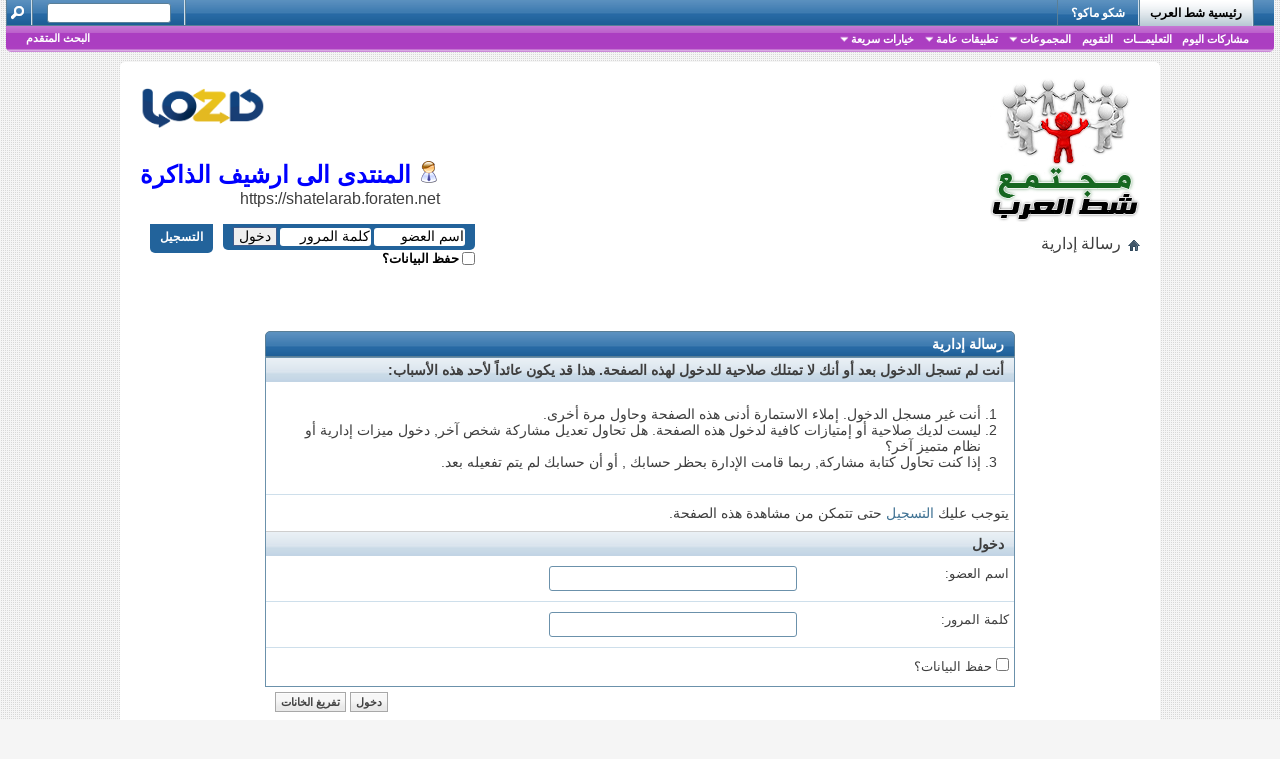

--- FILE ---
content_type: text/html; charset=windows-1256
request_url: https://shatelarab.foraten.net/group.php?groupid=202&s=964ce2af0364f9bbdb2639ee8559c520
body_size: 8610
content:
<!DOCTYPE html PUBLIC "-//W3C//DTD XHTML 1.0 Transitional//EN" "http://www.w3.org/TR/xhtml1/DTD/xhtml1-transitional.dtd">
<html xmlns="http://www.w3.org/1999/xhtml" dir="rtl" lang="ar" id="vbulletin_html">
<head>
	<meta http-equiv="Content-Type" content="text/html; charset=windows-1256" />
<meta id="e_vb_meta_bburl" name="vb_meta_bburl" content="https://shatelarab.foraten.net" />
<base href="https://shatelarab.foraten.net/" /><!--[if IE]></base><![endif]-->
<meta name="generator" content="vBulletin 4.1.5" />

	<link rel="Shortcut Icon" href="favicon.ico" type="image/x-icon" />


		<meta name="keywords" content="جوالات, مقاطع, فيديو, اصدقاء, فلاش, معايدة, اخبار, رياضة, رياضيون, الاخبار, جنون, قصائد, شعر شعبي, شعر, عراق, شعر عراقي, قصص, قصص عراقية, العراق, حروب, حرب, جيش, منتدى شط العرب, منتديات شط العرب, معارض, سيارات, محركات, سباقات, رسيفرات, باتشات, شفرات, هكرز, الهكر, الهكرز, اختراق, كومبيوتر, شفرات, كلمات سر, كلمات السر, الاختراق, هكر عراقي, عراقي, بصراوي, بصره, بغداد, موصل, مسابقات, تسلية وترفية, ترفية, تسلية, ضحك, مضحكة, صور مضحكة, ضاحك, اضحك, امريكي, علم العراق, علم عراقي, اغاني, موسيقى, موال, موالات عراقية, مواويل عراقية, مواويل, اغاني عراقية, موسيقى حزينة, حزن, حزينة, بحث, ابحث, يتعلق, مشى, تعارف, اعدام, اعدامات, صدام, عدي, قصي, صدام حسين, منتديات شط العرب, شبكة شط العرب, شبكة العرب, دردشة شط العرب, بطاقات شط العرب, برامج شط العرب, راديو شط العرب, صور شط العرب ,نغمات موبايل  نغمات جوال  نغمات الجوال  نغمات مجانية  نغمات الموبايل  نغمات موبيل  نغمات للجوال  نغمات مجسمة  تنزيل نغمات  نغمات إسلامية  نغمات سامسونج  نغمات للموبايل  نغمات عربية  ارسال نغمات  نغمات صوتية  نغمات المحمول  نغمات اسلامية  نغمات محمول  نغمات mp3  تحميل نغمات  موقع نغمات  نغمات مجسمه  نغمات خلوي  نغمات الموبيل  نغمات مجانيه  نغمات amr  مؤلف نغمات  نغمات موبايل نوكيا  نغمات ببلاش  نغمات سودانية  نغمات mid  نغمات النوكيا  نغمات جوال نوكيا  نغمات جديدة  نغمات مجانا  نغمات للموبيل  نغمات موتورولا  نغمات اريكسون  نغمات اسلاميه  مواقع نغمات  الدمعة جوال مجانا نغمات  نغمات wav  تأليف نغمات نوكيا  نغمات صوتيه  نغمات عربيه  نغمات ويف  نغمات مجانيه للموبايل  نغمات ترانيم  نغمات للمحمول  نغمات samsung  مؤلف نغمات نوكيا  فؤاد محمد نغمات  نغمات بوليفونيك  نغمات mmf  نغمات مسيحية  موباي نغمات  نغمات جديده  نغمات خليجية  نغمات سوني اريكسون  ارسال نغمات مجانا  تنزيل سامسونج نغمات  نغمات مجسمة جديدة  حافظ عبدالحليم نغمات  نغمات وصور  احدث نغمات نوكيا  برامج نغمات  نغمات موتورلا  نغمات c100  نغمات مكتوبة  نغمات ورنات  نغمات عادية  نغمات ميديا  نغمات هندية  صور و نغمات  نغمات مبايل  نغمات عبد الحليم حافظ  المجانى المحمول مواقع نغمات  نغمات جوالات  نغمات روتانا  ارسال نغمات للموبايل  نغمات الكاتيل  تحميل نغمات نوكيا  جديده جوال نغمات  نغمات سامسونغ  نغمات اجنبية  احدث نغمات الموبايل  نغمات موبايل سامسونج  نغمات فيروز  اغاني نغمات  نغمات حسينية  نغمات سودانيه  نغمات ميدي  نغمات ويفات , اغاني عراقيه, اغاني شعبية , اغاني شعبيه, اغاني خليجية , اغاني خليجيه , اغاني طرب , اغاني سعودية , اغاني عربية , اغاني كاظم الساهر , اغاني شعبية , اغاني اطفال , اغاني لبنانية , اغاني لبنانيه , حب , رسائل حب , صور حب , بطاقات حب , مسجات حب , قصص حب , اشعار حب , عراق النهرين , عراق الحب , طرب عراقي , شعر شعبي عراقي , فيديو كلب عراقي , درامي عراقي , اخبار العراق , حرب العراق , المجاهدين في العراق , المقاومة , المقاومه  , حسام الرسام , الرسام , حسام , خضير هادي , بنات العراق , بنات , كيطان , القيسي , غضبان , السعدي , العبيدي , الكبيسي , السستاني , الصدر , صدام حسين , الحكيم , المالكي , الجنابي , الدليمي , الحسو , الشعلان , الباججي , الجلبي , الماشطة , بيت بنية , الخضيري , الوائلي , الحنظل , الشتيوي , بيت عريبي , ماغي فرح , صور حسام الرسام , الدوري الانكليزي , الدوري الايطالي , الدوري الاسباني , الامريكان في العراق , اسرائيل , تشحيط , تفحيط , العلم العراقي الجديد , لبنانيات , سوريات , عراقيات , اماراتيات , محمد البصراوي , صاحب السمو , رنتوشة العراق , دارميات , ابوذيات , الموصل , بغداد , خشابة, منتديات, دردشة, اسلاميات, بطاقات, حب, تعارف, برامج, برامجيات, مواقع, دليل مواقع, فلاتر, فوتوشوب, شط العرب, العرب, شط , سياحة, رسائل, جوال, ارسال, فرش, منوعات, اغاني, صور, البوم" />
		<meta name="description" content="مجتمع شط العرب منتديات عراقية حوارية متنوعة الاقسام, نلتقي هنا للترفيه و النقاش و بحث الاراء. اشترك ويانه و اطرح مواضيعك و ناقش باقي الاعضاء و تعرف على اصدقاء و شارك بالصور و الملفات فالمنتدى وجد لخدمتكم - هنا تلتقي دجلة بالفرات" />





	<script type="text/javascript" src="https://ajax.googleapis.com/ajax/libs/yui/2.9.0/build/yuiloader-dom-event/yuiloader-dom-event.js?v=415"></script>

	<script type="text/javascript" src="https://ajax.googleapis.com/ajax/libs/yui/2.9.0/build/connection/connection-min.js?v=415"></script>

<script type="text/javascript">
<!--
	var SESSIONURL = "s=305bdfa3c2cb70668458d8321ca1e9e2&";
	var SECURITYTOKEN = "guest";
	var IMGDIR_MISC = "images/misc";
	var IMGDIR_BUTTON = "images/buttons";
	var vb_disable_ajax = parseInt("0", 10);
	var SIMPLEVERSION = "415";
	var BBURL = "https://shatelarab.foraten.net";
	var LOGGEDIN = 0 > 0 ? true : false;
	var THIS_SCRIPT = "group";
	var RELPATH = "group.php?groupid=202";
	var PATHS = {forum : ""}
// -->
</script>
<script type="text/javascript" src="clientscript/vbulletin-core.js?v=415"></script>



	<link rel="alternate" type="application/rss+xml" title="مجتمع شط العرب - Shatelarab تغذية RSS" href="https://shatelarab.foraten.net/external.php?type=RSS2" />
	



	<link rel="stylesheet" type="text/css" href="css.php?styleid=26&amp;langid=3&amp;d=1659126963&amp;td=rtl&amp;sheet=bbcode.css,editor.css,popupmenu.css,reset-fonts.css,vbulletin.css,vbulletin-chrome.css,vbulletin-formcontrols.css," />

	<!--[if lt IE 8]>
	<link rel="stylesheet" type="text/css" href="css.php?styleid=26&amp;langid=3&amp;d=1659126963&amp;td=rtl&amp;sheet=popupmenu-ie.css,vbulletin-ie.css,vbulletin-chrome-ie.css,vbulletin-formcontrols-ie.css,editor-ie.css" />
	<![endif]-->

 
	<meta name="robots" content="noindex,follow" />

	<title>مجتمع شط العرب - Shatelarab</title>
	
	<script type="text/javascript" src="clientscript/vbulletin_md5.js?v=415"></script>

	
<link rel="stylesheet" type="text/css" href="css.php?styleid=26&amp;langid=3&amp;d=1659126963&amp;td=rtl&amp;sheet=additional.css" />
 
</head>
<body>

<style>
.grade{
background: linear-gradient(153deg, #4e86b8, #22649d, #c170d0, #ab3ec0, #27ff8f, #c1c1c1, #ec995e);
background-size: 1400% 1400%;


-webkit-animation: AnimationName 39s ease infinite;
-moz-animation: AnimationName 39s ease infinite;
animation: AnimationName 39s ease infinite;
}

@-webkit-keyframes AnimationName {
    0%{background-position:1% 0%}
    50%{background-position:99% 100%}
    100%{background-position:1% 0%}
}
@-moz-keyframes AnimationName {
    0%{background-position:1% 0%}
    50%{background-position:99% 100%}
    100%{background-position:1% 0%}
}
@keyframes AnimationName { 
    0%{background-position:1% 0%}
    50%{background-position:99% 100%}
    100%{background-position:1% 0%}
}
</style>



<div class="above_body"> <!-- closing tag is in template navbar -->



	<div class="ad_global_header">
		 
		 
	</div>






<!--
<a href="/register.php"><div class="forcetoregister"></div></a>
-->



<!--
<div class="body_wrapper grade" style="color: #fff; margin-top: 1em; margin-bottom: 1em; padding: 1.5em; font-size: 1.5em;">
<b>الموقع للبيع:<b/> لعدم التفرغ تقرر بيع المنتدى, للمعلومات الاتصال على shat@lozd.com
</div>
--> 

<div id="navbar" class="navbar">


<ul id="navtabs" class="navtabs floatcontainer">
		
		
			<li class="selected"><a class="navtab" href="index.php?s=305bdfa3c2cb70668458d8321ca1e9e2">رئيسية شط العرب</a>
				<ul class="floatcontainer">
					
					
						
						<li><a href="search.php?s=305bdfa3c2cb70668458d8321ca1e9e2&amp;do=getdaily&amp;contenttype=vBForum_Post">مشاركات اليوم</a></li>
						
					
					
					
					
					<li><a rel="help" href="faq.php?s=305bdfa3c2cb70668458d8321ca1e9e2" accesskey="5">التعليمـــات</a></li>
					
					<li><a href="calendar.php?s=305bdfa3c2cb70668458d8321ca1e9e2">التقويم</a></li>
					

					
					<li class="popupmenu">
						<a href="javascript://" class="popupctrl" accesskey="6">المجموعات</a>
						<ul class="popupbody popuphover">
							
							
							
								<li><a href="album.php?s=305bdfa3c2cb70668458d8321ca1e9e2">الألبومات</a></li>
							
							
							
							
						</ul>
					</li>
					
					
					<li class="popupmenu">
						<a href="javascript://" class="popupctrl">تطبيقات عامة</a>
						<ul class="popupbody popuphover">
							<li>
								<a href="forumdisplay.php?s=305bdfa3c2cb70668458d8321ca1e9e2&amp;do=markread&amp;markreadhash=guest" onclick="return confirm('هل أنت متاكد أنك تريد جعل كل المنتديات مقروءة؟ هذا لا يمكن التراجع عنه.')">اجعل كافة الأقسام مقروءة</a>
							</li>
                                                        
						</ul>
					</li>
					<li class="popupmenu">
						<a href="javascript://" class="popupctrl" accesskey="3">خيارات سريعة</a>
						<ul class="popupbody popuphover">
							
							
							<li><a href="showgroups.php?s=305bdfa3c2cb70668458d8321ca1e9e2" rel="nofollow">
		
			مشاهدة طاقم الإدارة
		
	</a></li>
							
							
							
							
							
								<li><a href="online.php?s=305bdfa3c2cb70668458d8321ca1e9e2">المتواجدون الآن</a></li>
							
							
						</ul>
					</li>
					
				</ul>

			</li>
		
		
		
			<li><a class="navtab" href="search.php?s=305bdfa3c2cb70668458d8321ca1e9e2&amp;do=getdaily&amp;contenttype=vBForum_Post" accesskey="2">شكو ماكو؟</a></li>
		
		
	</ul>

	
	<div id="globalsearch" class="globalsearch">
		<form action="search.php?s=305bdfa3c2cb70668458d8321ca1e9e2&amp;do=process" method="post" id="navbar_search" class="navbar_search">
			
			<input type="hidden" name="securitytoken" value="guest" />
			<input type="hidden" name="do" value="process" />
			<span class="textboxcontainer"><span><input type="text" value="" name="query" class="textbox" tabindex="99"/></span></span>
			<span class="buttoncontainer"><span><input type="image" class="searchbutton" src="images/buttons/search_rtl.png" name="submit" onclick="document.getElementById('navbar_search').submit;" tabindex="100"/></span></span>
		</form>
		<ul class="navbar_advanced_search">
			<li><a href="search.php?s=305bdfa3c2cb70668458d8321ca1e9e2" accesskey="4">البحث المتقدم</a></li>
		</ul>
	</div>
	
</div>
</div><!-- closing div for above_body -->



















<div class="body_wrapper">

<div class="container1" style="
    float: right;
">
<div class="logo">

<a href="index.php">

	<img src="images/bluelife/logo.png" alt="مجتمع شط العرب - Shatelarab" width="150" height="150" border="0" /> 

    </a>

</div>
</div>

<div class="container2" style="
    float: left;
">


<div class="banner2" style="padding-top: 1em; padding-bottom: 2em; text-align: left;">
<a href="https://lozd.com" target="_blank">
<img src="https://lozd.com/images/lozd_big.png" alt="حلول رقمية" height="40" border="0" /></a>
</div>


<div class="banner2" style="padding-bottom: 1em">
<a href="thread327001.html#post4231692" style="font-size: 1.5em; color: blue;     font-weight: bold; text-align: center;">
<img src="images/icons/boy.gif" alt="Icon15" border="0" title="Icon15">
المنتدى الى ارشيف الذاكرة
</a>

<div>
https://shatelarab.foraten.net
</div>


</div>

</div>










<!--
<div id="shatCat">
<div id="shatlistitop"><center>
<ul>
<li id="shat_news">
<h2>
<a href="http://www.foraten.net/news.php" target="_blank">
<span>اخبار</span>
</a></h2>
</li><li id="shat_mag">
<h2>
<a href="http://mag.shatelarab.com/" target="_blank">
<span>مجلة</span></a></h2>
</li><li id="shat_gate">
<h2>
<a href="http://gate.shatelarab.com/" target="_blank">
<span>بوابة</span></a></h2>
</li><li id="shat_up">
<h2>
<a href="http://up.foraten.net/" target="_blank">
<span>تحميل</span></a></h2>
</li><li id="shat_eve">
<h2>
<a href="http://gate.shatelarab.com/category/100/100" target="_blank" >
<span>حواء</span></a></h2>
</li><li id="shat_music">
<h2>
<a href="http://music.shatelarab.com/" target="_blank">
<span>اغاني</span></a></h2>
</li><li id="shat_soq">
<h2>
<a href="http://www.soqaliraq.com/" target="_blank">
<span>سوق العراق</span></a></h2>
</li><li id="shat_movies">
<h2>
<a href="http://dljo.com/" target="_blank">
<span>افلام</span></a></h2>
</li><li id="shat_radio">
<h2>
<a href="http://music.shatelarab.com/musicy.php" target="_blank">
<span>راديو</span></a></h2>
</li><li id="shat_tv">
<h2>
<a href="http://gate.shatelarab.com/category/400/400" target="_blank">
<span>تلفزيون</span></a></h2>
</li><li id="shat_games">
<h2>
<a href="http://gate.shatelarab.com/category/600/600" target="_blank">
<span>العاب</span></a></h2>
</li><li id="shat_kitchen">
<h2>
<a href="http://gate.shatelarab.com/category/300/300" target="_blank">
<span>مطبخ</span></a></h2>
</li><li id="shat_group">
<h2>
<a href="http://www.shatelarab.com/search.php?do=getdaily&contenttype=vBForum_Post" target="_blank">
<span>مجموعة</span></a></h2>
</li>
</ul>

</div></center>
</div>
-->


<table width="100%" border="0" cellpadding="0" cellspacing="0">

  <tr>
    <td>
	<div id="breadcrumb" class="breadcrumb">
	<ul class="floatcontainer">
		<li class="navbithome"><a href="index.php?s=305bdfa3c2cb70668458d8321ca1e9e2" accesskey="1"><img src="images/misc/navbit-home.png" alt="الرئيسية" /></a></li>

		
		
	<li class="navbit lastnavbit"><span>رسالة إدارية</span></li>
 
	</ul>
	<hr />
</div>
	</td>
    <td align="right">
	
	<div id="toplinks" class="toplinks">
		
			<ul class="nouser">
			
				<li><a href="register.php?s=305bdfa3c2cb70668458d8321ca1e9e2" rel="nofollow">التسجيل</a></li>
			
				<li>
			<script type="text/javascript" src="clientscript/vbulletin_md5.js?v=415"></script>
			<form id="navbar_loginform" action="login.php?s=305bdfa3c2cb70668458d8321ca1e9e2&amp;do=login" method="post" onsubmit="md5hash(vb_login_password, vb_login_md5password, vb_login_md5password_utf, 0)">
				<fieldset id="logindetails" class="logindetails">
					<div>
						<div>
					<input type="text" class="textbox default-value" name="vb_login_username" id="navbar_username" size="10" accesskey="u" tabindex="101" value="اسم العضو" />
					<input type="password" class="textbox" tabindex="102" name="vb_login_password" id="navbar_password" size="10" />
					<input type="text" class="textbox default-value" tabindex="102" name="vb_login_password_hint" id="navbar_password_hint" size="10" value="كلمة المرور" style="display:none;" />
					<input type="submit" class="loginbutton" tabindex="104" value="دخول" title="ادخل اسم العضو وكلمة المرور الخاصة بك في الحقول المجاورة لتسجيل الدخول, أو اضغط على رابط 'التسجيل' لإنشاء حساب خاص بك." accesskey="s" />
						</div>
					</div>
				</fieldset>
				<div id="remember" class="remember">
					<label for="cb_cookieuser_navbar" style="color: black;"><input type="checkbox" name="cookieuser" value="1" id="cb_cookieuser_navbar" class="cb_cookieuser_navbar" accesskey="c" tabindex="103" /> حفظ البيانات؟</label>
				</div>

				<input type="hidden" name="s" value="305bdfa3c2cb70668458d8321ca1e9e2" />
				<input type="hidden" name="securitytoken" value="guest" />
				<input type="hidden" name="do" value="login" />
				<input type="hidden" name="vb_login_md5password" />
				<input type="hidden" name="vb_login_md5password_utf" />
			</form>
			<script type="text/javascript">
			YAHOO.util.Dom.setStyle('navbar_password_hint', "display", "inline");
			YAHOO.util.Dom.setStyle('navbar_password', "display", "none");
			vB_XHTML_Ready.subscribe(function()
			{
			//
				YAHOO.util.Event.on('navbar_username', "focus", navbar_username_focus);
				YAHOO.util.Event.on('navbar_username', "blur", navbar_username_blur);
				YAHOO.util.Event.on('navbar_password_hint', "focus", navbar_password_hint);
				YAHOO.util.Event.on('navbar_password', "blur", navbar_password);
			});
			
			function navbar_username_focus(e)
			{
			//
				var textbox = YAHOO.util.Event.getTarget(e);
				if (textbox.value == 'اسم العضو')
				{
				//
					textbox.value='';
					textbox.style.color='rgb(0, 0, 0)';
				}
			}

			function navbar_username_blur(e)
			{
			//
				var textbox = YAHOO.util.Event.getTarget(e);
				if (textbox.value == '')
				{
				//
					textbox.value='اسم العضو';
					textbox.style.color='rgb(0, 0, 0)';
				}
			}
			
			function navbar_password_hint(e)
			{
			//
				var textbox = YAHOO.util.Event.getTarget(e);
				
				YAHOO.util.Dom.setStyle('navbar_password_hint', "display", "none");
				YAHOO.util.Dom.setStyle('navbar_password', "display", "inline");
				YAHOO.util.Dom.get('navbar_password').focus();
			}

			function navbar_password(e)
			{
			//
				var textbox = YAHOO.util.Event.getTarget(e);
				
				if (textbox.value == '')
				{
					YAHOO.util.Dom.setStyle('navbar_password_hint', "display", "inline");
					YAHOO.util.Dom.setStyle('navbar_password', "display", "none");
				}
			}
			</script>
				</li>
				
			</ul>
		
	</div>
	
	</td>
  </tr>
</table>










<div id="ad_global_below_navbar"></div> 



 

<div class="standard_error">
	<h2 class="blockhead">رسالة إدارية</h2>
	
		<form class="block vbform"  method="post" action="login.php?do=login" onsubmit="md5hash(vb_login_password, vb_login_md5password, vb_login_md5password_utf, 0)">	
			<input type="hidden" name="do" value="login" />
			<input type="hidden" name="vb_login_md5password" value="" />		
			<input type="hidden" name="vb_login_md5password_utf" value="" />
			<input type="hidden" name="s" value="305bdfa3c2cb70668458d8321ca1e9e2" />
			<input type="hidden" name="securitytoken" value="guest" />			
			
		
			
				
					<input type="hidden" name="url" value="/group.php?groupid=202" />
				
				<div class="blockbody formcontrols">
					
					<h3 class="blocksubhead">أنت لم تسجل الدخول بعد أو أنك لا تمتلك صلاحية للدخول لهذه الصفحة. هذا قد يكون عائداً لأحد هذه الأسباب:</h3>
					<div class="blockrow restore">
						<ol>
							<li>أنت غير مسجل الدخول. إملاء الاستمارة أدنى هذه الصفحة وحاول مرة أخرى.</li>
							<li>ليست لديك صلاحية أو إمتيازات كافية لدخول هذه الصفحة. هل تحاول تعديل مشاركة شخص آخر, دخول ميزات إدارية أو نظام متميز آخر؟</li>
							<li>إذا كنت تحاول كتابة مشاركة, ربما قامت الإدارة بحظر حسابك , أو أن حسابك لم يتم تفعيله بعد.</li>
						</ol>
					</div>
					
					<p class="blockrow">يتوجب عليك <a href="register.php?s=305bdfa3c2cb70668458d8321ca1e9e2&amp;" rel="nofollow">التسجيل</a> حتى تتمكن من مشاهدة هذه الصفحة.</p>
					
					<h3 class="blocksubhead">دخول</h3>		
					<div class="blockrow">
						<label for="vb_login_username">اسم العضو:</label>
						<input type="text" class="primary textbox" id="vb_login_username" name="vb_login_username" accesskey="u" tabindex="1" />
					</div>
					<div class="blockrow">			
						<label for="vb_login_password">كلمة المرور:</label>
						<input type="password" class="primary textbox" id="vb_login_password" name="vb_login_password" tabindex="1" />
					</div>
					<div class="blockrow singlecheck">
						<label for="cb_cookieuser"><input type="checkbox" name="cookieuser" id="cb_cookieuser" value="1" tabindex="1" /> حفظ البيانات؟</label>
					</div>
					
				</div>
				<div class="blockfoot actionbuttons">
					<div class="group">
						<input type="submit" class="button" value="دخول" accesskey="s" tabindex="1" />
						<input type="reset" class="button" value="تفريغ الخانات" accesskey="r" tabindex="1" />
					</div>
				</div>
			
	</form>		
	
</div>

<div class="clear"></div>
<div class="navpopupmenu popupmenu nohovermenu" id="navpopup">
	
		<a href="javascript://" class="popupctrl"><span class="ctrlcontainer">الإنتقال السريع</span></a>
	
	<ul class="navpopupbody popupbody popuphover">
		
		<li class="optionlabel">أقسام المنتدى</li>
		<li><a href="usercp.php?s=305bdfa3c2cb70668458d8321ca1e9e2">لوحة التحكم</a></li>
		<li><a href="private.php?s=305bdfa3c2cb70668458d8321ca1e9e2">الرسائل الخاصة</a></li>
		<li><a href="subscription.php?s=305bdfa3c2cb70668458d8321ca1e9e2">الاشتراكات</a></li>
		<li><a href="online.php?s=305bdfa3c2cb70668458d8321ca1e9e2">المتواجدون الآن</a></li>
		<li><a href="search.php?s=305bdfa3c2cb70668458d8321ca1e9e2">البحث في المنتدى</a></li>
		<li><a href="index.php?s=305bdfa3c2cb70668458d8321ca1e9e2">الصفحة الرئيسية للمنتدى</a></li>
		
			<li class="optionlabel">المنتديات</li>
			
		
			
				<li><a href="forumdisplay.php?f=4&amp;s=305bdfa3c2cb70668458d8321ca1e9e2">:: الاقسام العامة ::</a>
					<ol class="d1">
						
		
			
				<li><a href="forumdisplay.php?f=1&amp;s=305bdfa3c2cb70668458d8321ca1e9e2">الديانات</a>
					<ol class="d2">
						
		
			
				<li><a href="forumdisplay.php?f=2&amp;s=305bdfa3c2cb70668458d8321ca1e9e2">الاسلام</a></li>
			
		
			
				<li><a href="forumdisplay.php?f=22&amp;s=305bdfa3c2cb70668458d8321ca1e9e2">المسيحيه</a></li>
			
		
			
					</ol>
				</li>
			
		
			
				<li><a href="forumdisplay.php?f=24&amp;s=305bdfa3c2cb70668458d8321ca1e9e2">المضيف</a>
					<ol class="d2">
						
		
			
				<li><a href="forumdisplay.php?f=152&amp;s=305bdfa3c2cb70668458d8321ca1e9e2">دردشة شط العرب</a></li>
			
		
			
				<li><a href="forumdisplay.php?f=136&amp;s=305bdfa3c2cb70668458d8321ca1e9e2">كرسي الاعتراف</a></li>
			
		
			
					</ol>
				</li>
			
		
			
				<li><a href="forumdisplay.php?f=51&amp;s=305bdfa3c2cb70668458d8321ca1e9e2">الحياة الزوجية</a>
					<ol class="d2">
						
		
			
				<li><a href="forumdisplay.php?f=53&amp;s=305bdfa3c2cb70668458d8321ca1e9e2">المرأة</a></li>
			
		
			
				<li><a href="forumdisplay.php?f=48&amp;s=305bdfa3c2cb70668458d8321ca1e9e2">الرجل</a></li>
			
		
			
				<li><a href="forumdisplay.php?f=49&amp;s=305bdfa3c2cb70668458d8321ca1e9e2">الطبخ</a></li>
			
		
			
				<li><a href="forumdisplay.php?f=54&amp;s=305bdfa3c2cb70668458d8321ca1e9e2">الديكور</a></li>
			
		
			
					</ol>
				</li>
			
		
			
				<li><a href="forumdisplay.php?f=26&amp;s=305bdfa3c2cb70668458d8321ca1e9e2">المواضيع العامة</a>
					<ol class="d2">
						
		
			
				<li><a href="forumdisplay.php?f=37&amp;s=305bdfa3c2cb70668458d8321ca1e9e2">النقاشات الجادة</a></li>
			
		
			
				<li><a href="forumdisplay.php?f=27&amp;s=305bdfa3c2cb70668458d8321ca1e9e2">الباراسايكولوجي</a></li>
			
		
			
					</ol>
				</li>
			
		
			
				<li><a href="forumdisplay.php?f=40&amp;s=305bdfa3c2cb70668458d8321ca1e9e2">المقهى الادبي</a>
					<ol class="d2">
						
		
			
				<li><a href="forumdisplay.php?f=43&amp;s=305bdfa3c2cb70668458d8321ca1e9e2">الشعر الشعبي</a></li>
			
		
			
				<li><a href="forumdisplay.php?f=41&amp;s=305bdfa3c2cb70668458d8321ca1e9e2">كبار الشعراء</a></li>
			
		
			
				<li><a href="forumdisplay.php?f=28&amp;s=305bdfa3c2cb70668458d8321ca1e9e2">خواطر ومدونات الاعضاء</a></li>
			
		
			
					</ol>
				</li>
			
		
			
					</ol>
				</li>
			
		
			
				<li><a href="forumdisplay.php?f=10&amp;s=305bdfa3c2cb70668458d8321ca1e9e2">:: مجتمع وتنوع وتكنلوجيا ::</a>
					<ol class="d1">
						
		
			
				<li><a href="forumdisplay.php?f=38&amp;s=305bdfa3c2cb70668458d8321ca1e9e2">الطب والصحة</a></li>
			
		
			
				<li><a href="forumdisplay.php?f=29&amp;s=305bdfa3c2cb70668458d8321ca1e9e2">حلال المشاكل</a></li>
			
		
			
				<li><a href="forumdisplay.php?f=34&amp;s=305bdfa3c2cb70668458d8321ca1e9e2">الاخبار والسياسة</a></li>
			
		
			
				<li><a href="forumdisplay.php?f=17&amp;s=305bdfa3c2cb70668458d8321ca1e9e2">التعليم</a>
					<ol class="d2">
						
		
			
				<li><a href="forumdisplay.php?f=95&amp;s=305bdfa3c2cb70668458d8321ca1e9e2">المدارس</a></li>
			
		
			
				<li><a href="forumdisplay.php?f=159&amp;s=305bdfa3c2cb70668458d8321ca1e9e2">المعاهد</a></li>
			
		
			
				<li><a href="forumdisplay.php?f=87&amp;s=305bdfa3c2cb70668458d8321ca1e9e2">الكليات والجامعات</a></li>
			
		
			
					</ol>
				</li>
			
		
			
				<li><a href="forumdisplay.php?f=69&amp;s=305bdfa3c2cb70668458d8321ca1e9e2">الموبايل</a>
					<ol class="d2">
						
		
			
				<li><a href="forumdisplay.php?f=71&amp;s=305bdfa3c2cb70668458d8321ca1e9e2">مسج على كيفك</a></li>
			
		
			
					</ol>
				</li>
			
		
			
				<li><a href="forumdisplay.php?f=66&amp;s=305bdfa3c2cb70668458d8321ca1e9e2">الكومبيوتر والانترنيت</a>
					<ol class="d2">
						
		
			
				<li><a href="forumdisplay.php?f=63&amp;s=305bdfa3c2cb70668458d8321ca1e9e2">التصميم والجرافيك</a></li>
			
		
			
					</ol>
				</li>
			
		
			
					</ol>
				</li>
			
		
			
				<li><a href="forumdisplay.php?f=8&amp;s=305bdfa3c2cb70668458d8321ca1e9e2">:: ترفيه ::</a>
					<ol class="d1">
						
		
			
				<li><a href="forumdisplay.php?f=76&amp;s=305bdfa3c2cb70668458d8321ca1e9e2">رياضة</a>
					<ol class="d2">
						
		
			
				<li><a href="forumdisplay.php?f=82&amp;s=305bdfa3c2cb70668458d8321ca1e9e2">الرياضة العراقية</a></li>
			
		
			
				<li><a href="forumdisplay.php?f=78&amp;s=305bdfa3c2cb70668458d8321ca1e9e2">الكرة الاوربية</a>
					<ol class="d3">
						
		
			
				<li><a href="forumdisplay.php?f=79&amp;s=305bdfa3c2cb70668458d8321ca1e9e2">الدوري الانكليزي</a></li>
			
		
			
				<li><a href="forumdisplay.php?f=80&amp;s=305bdfa3c2cb70668458d8321ca1e9e2">الدوري الاسباني</a></li>
			
		
			
				<li><a href="forumdisplay.php?f=81&amp;s=305bdfa3c2cb70668458d8321ca1e9e2">الدوري الايطالي</a></li>
			
		
			
					</ol>
				</li>
			
		
			
					</ol>
				</li>
			
		
			
				<li><a href="forumdisplay.php?f=31&amp;s=305bdfa3c2cb70668458d8321ca1e9e2">الصور</a>
					<ol class="d2">
						
		
			
				<li><a href="forumdisplay.php?f=157&amp;s=305bdfa3c2cb70668458d8321ca1e9e2">السياحه والسفر</a></li>
			
		
			
					</ol>
				</li>
			
		
			
				<li><a href="forumdisplay.php?f=58&amp;s=305bdfa3c2cb70668458d8321ca1e9e2">الحشاشة</a>
					<ol class="d2">
						
		
			
				<li><a href="forumdisplay.php?f=56&amp;s=305bdfa3c2cb70668458d8321ca1e9e2">صـالة الالعاب والمسابقات</a></li>
			
		
			
					</ol>
				</li>
			
		
			
				<li><a href="forumdisplay.php?f=18&amp;s=305bdfa3c2cb70668458d8321ca1e9e2">الفن</a>
					<ol class="d2">
						
		
			
				<li><a href="forumdisplay.php?f=99&amp;s=305bdfa3c2cb70668458d8321ca1e9e2">اخبار وصورالفنانين</a></li>
			
		
			
				<li><a href="forumdisplay.php?f=102&amp;s=305bdfa3c2cb70668458d8321ca1e9e2">اغاني</a></li>
			
		
			
				<li><a href="forumdisplay.php?f=103&amp;s=305bdfa3c2cb70668458d8321ca1e9e2">كلمات الاغاني</a></li>
			
		
			
					</ol>
				</li>
			
		
			
					</ol>
				</li>
			
		
			
				<li><a href="forumdisplay.php?f=19&amp;s=305bdfa3c2cb70668458d8321ca1e9e2">:: الاقسام الادارية ::</a>
					<ol class="d1">
						
		
			
				<li><a href="forumdisplay.php?f=109&amp;s=305bdfa3c2cb70668458d8321ca1e9e2">الاعلان الاداري وتقديم الخدمات</a></li>
			
		
			
				<li><a href="forumdisplay.php?f=134&amp;s=305bdfa3c2cb70668458d8321ca1e9e2">ارشيف المواضيع</a>
					<ol class="d2">
						
		
			
				<li><a href="forumdisplay.php?f=36&amp;s=305bdfa3c2cb70668458d8321ca1e9e2">السوك &amp; طلبات الوظائف</a></li>
			
		
			
				<li><a href="forumdisplay.php?f=156&amp;s=305bdfa3c2cb70668458d8321ca1e9e2">اللغة العربية</a></li>
			
		
			
				<li><a href="forumdisplay.php?f=65&amp;s=305bdfa3c2cb70668458d8321ca1e9e2">الستلايت والفضائيات</a></li>
			
		
			
				<li><a href="forumdisplay.php?f=141&amp;s=305bdfa3c2cb70668458d8321ca1e9e2">الافلام والمسلسلات والبرامج</a></li>
			
		
			
				<li><a href="forumdisplay.php?f=39&amp;s=305bdfa3c2cb70668458d8321ca1e9e2">English Forum</a></li>
			
		
			
					</ol>
				</li>
			
		
			
					</ol>
				</li>
			
		
		
	</ul>
</div>
<div class="clear"></div> 


<div style="clear: right">
  
   
</div>

<div id="footer" class="floatcontainer footer">

	<form action="index.php" method="get" id="footer_select" class="footer_select">

			
		
		
		
			<select name="langid" onchange="switch_id(this, 'lang')">
				<optgroup label="اختيار اللغة السريع">
					<option value="3" class="" selected="selected">-- &#1593;&#1585;&#1576;&#1610;</option> <option value="1" class="" >-- English (US)</option> 
				</optgroup>
			</select>
		
	</form>

	<ul id="footer_links" class="footer_links">
		<li><a href="shatelarab104.html?s=305bdfa3c2cb70668458d8321ca1e9e2" rel="nofollow" accesskey="9">الاتصال بنا</a></li>
		<li><a href="https://shatelarab.foraten.net/?shattalarab">منتديات شط العرب</a></li>
		
		
		<li><a href="archive/index.php?s=305bdfa3c2cb70668458d8321ca1e9e2">الأرشيف</a></li>
		
		
		
		<li><a href="group.php?groupid=202#top" onclick="document.location.hash='top'; return false;">الأعلى</a></li>
	</ul>
	
	
	
	
	<script type="text/javascript">
	<!--
		// Main vBulletin Javascript Initialization
		vBulletin_init();
	//-->
	</script>
        
</div>
</div> <!-- closing div for body_wrapper -->

<div class="below_body">

<div id="footer_time" class="shade footer_time">

<br><br>

الساعة الآن <span class="time">06:51 PM</span></div>

<div id="footer_copyright" class="shade footer_copyright">
	<!-- Do not remove this copyright notice -->
	Powered by vBulletin&reg; - Copyright &copy; 2026 vBulletin Solutions, Inc. All rights reserved
	  <br />

العضو مسؤل عن ماينشر وفقا لقوانين المنتدى.
 جميع الحقوق محفوظة. 


	<!-- Do not remove this copyright notice -->	
</div>



<img src="https://shatelarab.foraten.net/cron.php?s=305bdfa3c2cb70668458d8321ca1e9e2&amp;rand=1768837865" alt="" width="1" height="1" border="0" />
</div> 
</body>
</html> 